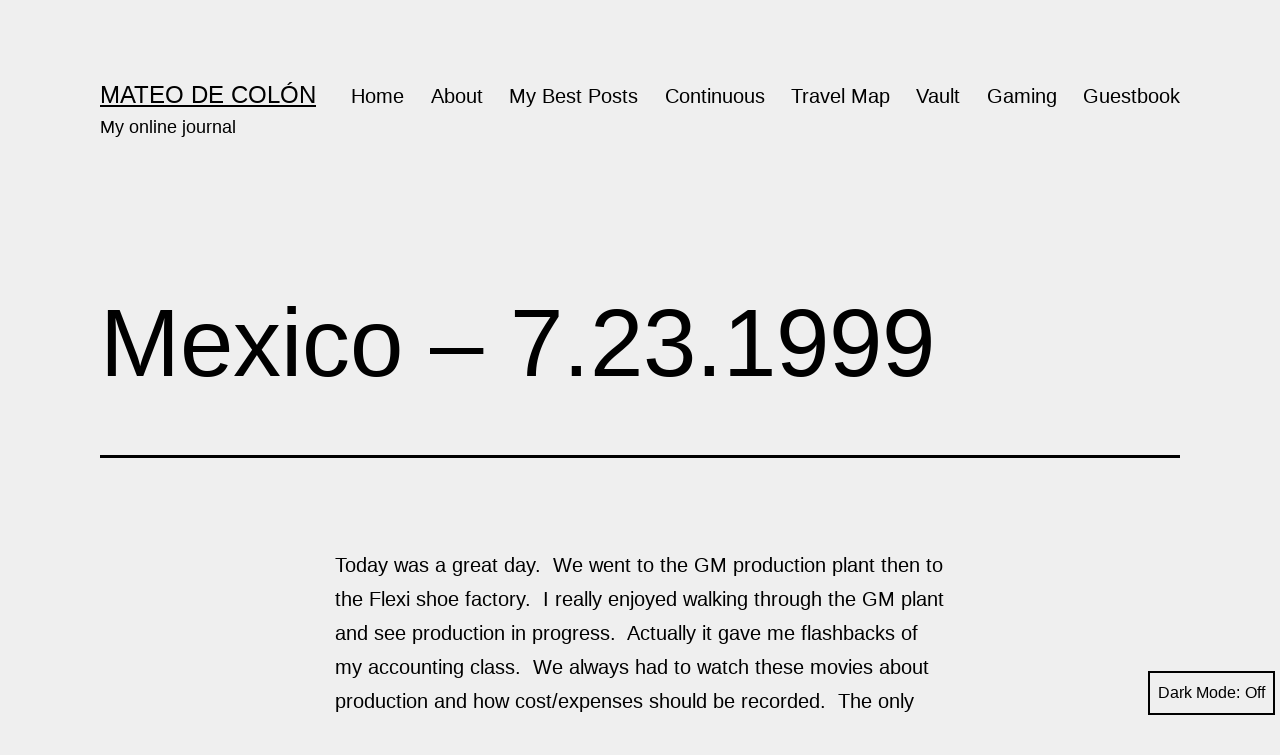

--- FILE ---
content_type: text/html; charset=UTF-8
request_url: https://www.mateodecolon.com/1999/07/mexico-7-23-1999/
body_size: 15386
content:
<!doctype html>
<html lang="en-US" class="respect-color-scheme-preference">
<head>
	<meta charset="UTF-8" />
	<meta name="viewport" content="width=device-width, initial-scale=1.0" />
	<title>Mexico &#8211; 7.23.1999 &#8211; Mateo de Colón</title>
<meta name='robots' content='max-image-preview:large' />
<!-- Jetpack Site Verification Tags -->
<meta name="google-site-verification" content="qEiSfSqewnNySfu75SB91bOrGiT38rvvMcdk53abfzk" />
<link rel='dns-prefetch' href='//secure.gravatar.com' />
<link rel='dns-prefetch' href='//stats.wp.com' />
<link rel="alternate" type="application/rss+xml" title="Mateo de Colón &raquo; Feed" href="https://www.mateodecolon.com/feed/" />
<link rel="alternate" type="application/rss+xml" title="Mateo de Colón &raquo; Comments Feed" href="https://www.mateodecolon.com/comments/feed/" />
<link rel="alternate" title="oEmbed (JSON)" type="application/json+oembed" href="https://www.mateodecolon.com/wp-json/oembed/1.0/embed?url=https%3A%2F%2Fwww.mateodecolon.com%2F1999%2F07%2Fmexico-7-23-1999%2F" />
<link rel="alternate" title="oEmbed (XML)" type="text/xml+oembed" href="https://www.mateodecolon.com/wp-json/oembed/1.0/embed?url=https%3A%2F%2Fwww.mateodecolon.com%2F1999%2F07%2Fmexico-7-23-1999%2F&#038;format=xml" />
<style id='wp-img-auto-sizes-contain-inline-css'>
img:is([sizes=auto i],[sizes^="auto," i]){contain-intrinsic-size:3000px 1500px}
/*# sourceURL=wp-img-auto-sizes-contain-inline-css */
</style>
<link rel='stylesheet' id='jetpack_related-posts-css' href='https://www.mateodecolon.com/wp-content/plugins/jetpack/modules/related-posts/related-posts.css?ver=20240116' media='all' />
<style id='wp-emoji-styles-inline-css'>

	img.wp-smiley, img.emoji {
		display: inline !important;
		border: none !important;
		box-shadow: none !important;
		height: 1em !important;
		width: 1em !important;
		margin: 0 0.07em !important;
		vertical-align: -0.1em !important;
		background: none !important;
		padding: 0 !important;
	}
/*# sourceURL=wp-emoji-styles-inline-css */
</style>
<style id='wp-block-library-inline-css'>
:root{--wp-block-synced-color:#7a00df;--wp-block-synced-color--rgb:122,0,223;--wp-bound-block-color:var(--wp-block-synced-color);--wp-editor-canvas-background:#ddd;--wp-admin-theme-color:#007cba;--wp-admin-theme-color--rgb:0,124,186;--wp-admin-theme-color-darker-10:#006ba1;--wp-admin-theme-color-darker-10--rgb:0,107,160.5;--wp-admin-theme-color-darker-20:#005a87;--wp-admin-theme-color-darker-20--rgb:0,90,135;--wp-admin-border-width-focus:2px}@media (min-resolution:192dpi){:root{--wp-admin-border-width-focus:1.5px}}.wp-element-button{cursor:pointer}:root .has-very-light-gray-background-color{background-color:#eee}:root .has-very-dark-gray-background-color{background-color:#313131}:root .has-very-light-gray-color{color:#eee}:root .has-very-dark-gray-color{color:#313131}:root .has-vivid-green-cyan-to-vivid-cyan-blue-gradient-background{background:linear-gradient(135deg,#00d084,#0693e3)}:root .has-purple-crush-gradient-background{background:linear-gradient(135deg,#34e2e4,#4721fb 50%,#ab1dfe)}:root .has-hazy-dawn-gradient-background{background:linear-gradient(135deg,#faaca8,#dad0ec)}:root .has-subdued-olive-gradient-background{background:linear-gradient(135deg,#fafae1,#67a671)}:root .has-atomic-cream-gradient-background{background:linear-gradient(135deg,#fdd79a,#004a59)}:root .has-nightshade-gradient-background{background:linear-gradient(135deg,#330968,#31cdcf)}:root .has-midnight-gradient-background{background:linear-gradient(135deg,#020381,#2874fc)}:root{--wp--preset--font-size--normal:16px;--wp--preset--font-size--huge:42px}.has-regular-font-size{font-size:1em}.has-larger-font-size{font-size:2.625em}.has-normal-font-size{font-size:var(--wp--preset--font-size--normal)}.has-huge-font-size{font-size:var(--wp--preset--font-size--huge)}.has-text-align-center{text-align:center}.has-text-align-left{text-align:left}.has-text-align-right{text-align:right}.has-fit-text{white-space:nowrap!important}#end-resizable-editor-section{display:none}.aligncenter{clear:both}.items-justified-left{justify-content:flex-start}.items-justified-center{justify-content:center}.items-justified-right{justify-content:flex-end}.items-justified-space-between{justify-content:space-between}.screen-reader-text{border:0;clip-path:inset(50%);height:1px;margin:-1px;overflow:hidden;padding:0;position:absolute;width:1px;word-wrap:normal!important}.screen-reader-text:focus{background-color:#ddd;clip-path:none;color:#444;display:block;font-size:1em;height:auto;left:5px;line-height:normal;padding:15px 23px 14px;text-decoration:none;top:5px;width:auto;z-index:100000}html :where(.has-border-color){border-style:solid}html :where([style*=border-top-color]){border-top-style:solid}html :where([style*=border-right-color]){border-right-style:solid}html :where([style*=border-bottom-color]){border-bottom-style:solid}html :where([style*=border-left-color]){border-left-style:solid}html :where([style*=border-width]){border-style:solid}html :where([style*=border-top-width]){border-top-style:solid}html :where([style*=border-right-width]){border-right-style:solid}html :where([style*=border-bottom-width]){border-bottom-style:solid}html :where([style*=border-left-width]){border-left-style:solid}html :where(img[class*=wp-image-]){height:auto;max-width:100%}:where(figure){margin:0 0 1em}html :where(.is-position-sticky){--wp-admin--admin-bar--position-offset:var(--wp-admin--admin-bar--height,0px)}@media screen and (max-width:600px){html :where(.is-position-sticky){--wp-admin--admin-bar--position-offset:0px}}

/*# sourceURL=wp-block-library-inline-css */
</style><style id='wp-block-paragraph-inline-css'>
.is-small-text{font-size:.875em}.is-regular-text{font-size:1em}.is-large-text{font-size:2.25em}.is-larger-text{font-size:3em}.has-drop-cap:not(:focus):first-letter{float:left;font-size:8.4em;font-style:normal;font-weight:100;line-height:.68;margin:.05em .1em 0 0;text-transform:uppercase}body.rtl .has-drop-cap:not(:focus):first-letter{float:none;margin-left:.1em}p.has-drop-cap.has-background{overflow:hidden}:root :where(p.has-background){padding:1.25em 2.375em}:where(p.has-text-color:not(.has-link-color)) a{color:inherit}p.has-text-align-left[style*="writing-mode:vertical-lr"],p.has-text-align-right[style*="writing-mode:vertical-rl"]{rotate:180deg}
/*# sourceURL=https://www.mateodecolon.com/wp-includes/blocks/paragraph/style.min.css */
</style>
<style id='global-styles-inline-css'>
:root{--wp--preset--aspect-ratio--square: 1;--wp--preset--aspect-ratio--4-3: 4/3;--wp--preset--aspect-ratio--3-4: 3/4;--wp--preset--aspect-ratio--3-2: 3/2;--wp--preset--aspect-ratio--2-3: 2/3;--wp--preset--aspect-ratio--16-9: 16/9;--wp--preset--aspect-ratio--9-16: 9/16;--wp--preset--color--black: #000000;--wp--preset--color--cyan-bluish-gray: #abb8c3;--wp--preset--color--white: #FFFFFF;--wp--preset--color--pale-pink: #f78da7;--wp--preset--color--vivid-red: #cf2e2e;--wp--preset--color--luminous-vivid-orange: #ff6900;--wp--preset--color--luminous-vivid-amber: #fcb900;--wp--preset--color--light-green-cyan: #7bdcb5;--wp--preset--color--vivid-green-cyan: #00d084;--wp--preset--color--pale-cyan-blue: #8ed1fc;--wp--preset--color--vivid-cyan-blue: #0693e3;--wp--preset--color--vivid-purple: #9b51e0;--wp--preset--color--dark-gray: #28303D;--wp--preset--color--gray: #39414D;--wp--preset--color--green: #D1E4DD;--wp--preset--color--blue: #D1DFE4;--wp--preset--color--purple: #D1D1E4;--wp--preset--color--red: #E4D1D1;--wp--preset--color--orange: #E4DAD1;--wp--preset--color--yellow: #EEEADD;--wp--preset--gradient--vivid-cyan-blue-to-vivid-purple: linear-gradient(135deg,rgb(6,147,227) 0%,rgb(155,81,224) 100%);--wp--preset--gradient--light-green-cyan-to-vivid-green-cyan: linear-gradient(135deg,rgb(122,220,180) 0%,rgb(0,208,130) 100%);--wp--preset--gradient--luminous-vivid-amber-to-luminous-vivid-orange: linear-gradient(135deg,rgb(252,185,0) 0%,rgb(255,105,0) 100%);--wp--preset--gradient--luminous-vivid-orange-to-vivid-red: linear-gradient(135deg,rgb(255,105,0) 0%,rgb(207,46,46) 100%);--wp--preset--gradient--very-light-gray-to-cyan-bluish-gray: linear-gradient(135deg,rgb(238,238,238) 0%,rgb(169,184,195) 100%);--wp--preset--gradient--cool-to-warm-spectrum: linear-gradient(135deg,rgb(74,234,220) 0%,rgb(151,120,209) 20%,rgb(207,42,186) 40%,rgb(238,44,130) 60%,rgb(251,105,98) 80%,rgb(254,248,76) 100%);--wp--preset--gradient--blush-light-purple: linear-gradient(135deg,rgb(255,206,236) 0%,rgb(152,150,240) 100%);--wp--preset--gradient--blush-bordeaux: linear-gradient(135deg,rgb(254,205,165) 0%,rgb(254,45,45) 50%,rgb(107,0,62) 100%);--wp--preset--gradient--luminous-dusk: linear-gradient(135deg,rgb(255,203,112) 0%,rgb(199,81,192) 50%,rgb(65,88,208) 100%);--wp--preset--gradient--pale-ocean: linear-gradient(135deg,rgb(255,245,203) 0%,rgb(182,227,212) 50%,rgb(51,167,181) 100%);--wp--preset--gradient--electric-grass: linear-gradient(135deg,rgb(202,248,128) 0%,rgb(113,206,126) 100%);--wp--preset--gradient--midnight: linear-gradient(135deg,rgb(2,3,129) 0%,rgb(40,116,252) 100%);--wp--preset--gradient--purple-to-yellow: linear-gradient(160deg, #D1D1E4 0%, #EEEADD 100%);--wp--preset--gradient--yellow-to-purple: linear-gradient(160deg, #EEEADD 0%, #D1D1E4 100%);--wp--preset--gradient--green-to-yellow: linear-gradient(160deg, #D1E4DD 0%, #EEEADD 100%);--wp--preset--gradient--yellow-to-green: linear-gradient(160deg, #EEEADD 0%, #D1E4DD 100%);--wp--preset--gradient--red-to-yellow: linear-gradient(160deg, #E4D1D1 0%, #EEEADD 100%);--wp--preset--gradient--yellow-to-red: linear-gradient(160deg, #EEEADD 0%, #E4D1D1 100%);--wp--preset--gradient--purple-to-red: linear-gradient(160deg, #D1D1E4 0%, #E4D1D1 100%);--wp--preset--gradient--red-to-purple: linear-gradient(160deg, #E4D1D1 0%, #D1D1E4 100%);--wp--preset--font-size--small: 18px;--wp--preset--font-size--medium: 20px;--wp--preset--font-size--large: 24px;--wp--preset--font-size--x-large: 42px;--wp--preset--font-size--extra-small: 16px;--wp--preset--font-size--normal: 20px;--wp--preset--font-size--extra-large: 40px;--wp--preset--font-size--huge: 96px;--wp--preset--font-size--gigantic: 144px;--wp--preset--spacing--20: 0.44rem;--wp--preset--spacing--30: 0.67rem;--wp--preset--spacing--40: 1rem;--wp--preset--spacing--50: 1.5rem;--wp--preset--spacing--60: 2.25rem;--wp--preset--spacing--70: 3.38rem;--wp--preset--spacing--80: 5.06rem;--wp--preset--shadow--natural: 6px 6px 9px rgba(0, 0, 0, 0.2);--wp--preset--shadow--deep: 12px 12px 50px rgba(0, 0, 0, 0.4);--wp--preset--shadow--sharp: 6px 6px 0px rgba(0, 0, 0, 0.2);--wp--preset--shadow--outlined: 6px 6px 0px -3px rgb(255, 255, 255), 6px 6px rgb(0, 0, 0);--wp--preset--shadow--crisp: 6px 6px 0px rgb(0, 0, 0);}:where(.is-layout-flex){gap: 0.5em;}:where(.is-layout-grid){gap: 0.5em;}body .is-layout-flex{display: flex;}.is-layout-flex{flex-wrap: wrap;align-items: center;}.is-layout-flex > :is(*, div){margin: 0;}body .is-layout-grid{display: grid;}.is-layout-grid > :is(*, div){margin: 0;}:where(.wp-block-columns.is-layout-flex){gap: 2em;}:where(.wp-block-columns.is-layout-grid){gap: 2em;}:where(.wp-block-post-template.is-layout-flex){gap: 1.25em;}:where(.wp-block-post-template.is-layout-grid){gap: 1.25em;}.has-black-color{color: var(--wp--preset--color--black) !important;}.has-cyan-bluish-gray-color{color: var(--wp--preset--color--cyan-bluish-gray) !important;}.has-white-color{color: var(--wp--preset--color--white) !important;}.has-pale-pink-color{color: var(--wp--preset--color--pale-pink) !important;}.has-vivid-red-color{color: var(--wp--preset--color--vivid-red) !important;}.has-luminous-vivid-orange-color{color: var(--wp--preset--color--luminous-vivid-orange) !important;}.has-luminous-vivid-amber-color{color: var(--wp--preset--color--luminous-vivid-amber) !important;}.has-light-green-cyan-color{color: var(--wp--preset--color--light-green-cyan) !important;}.has-vivid-green-cyan-color{color: var(--wp--preset--color--vivid-green-cyan) !important;}.has-pale-cyan-blue-color{color: var(--wp--preset--color--pale-cyan-blue) !important;}.has-vivid-cyan-blue-color{color: var(--wp--preset--color--vivid-cyan-blue) !important;}.has-vivid-purple-color{color: var(--wp--preset--color--vivid-purple) !important;}.has-black-background-color{background-color: var(--wp--preset--color--black) !important;}.has-cyan-bluish-gray-background-color{background-color: var(--wp--preset--color--cyan-bluish-gray) !important;}.has-white-background-color{background-color: var(--wp--preset--color--white) !important;}.has-pale-pink-background-color{background-color: var(--wp--preset--color--pale-pink) !important;}.has-vivid-red-background-color{background-color: var(--wp--preset--color--vivid-red) !important;}.has-luminous-vivid-orange-background-color{background-color: var(--wp--preset--color--luminous-vivid-orange) !important;}.has-luminous-vivid-amber-background-color{background-color: var(--wp--preset--color--luminous-vivid-amber) !important;}.has-light-green-cyan-background-color{background-color: var(--wp--preset--color--light-green-cyan) !important;}.has-vivid-green-cyan-background-color{background-color: var(--wp--preset--color--vivid-green-cyan) !important;}.has-pale-cyan-blue-background-color{background-color: var(--wp--preset--color--pale-cyan-blue) !important;}.has-vivid-cyan-blue-background-color{background-color: var(--wp--preset--color--vivid-cyan-blue) !important;}.has-vivid-purple-background-color{background-color: var(--wp--preset--color--vivid-purple) !important;}.has-black-border-color{border-color: var(--wp--preset--color--black) !important;}.has-cyan-bluish-gray-border-color{border-color: var(--wp--preset--color--cyan-bluish-gray) !important;}.has-white-border-color{border-color: var(--wp--preset--color--white) !important;}.has-pale-pink-border-color{border-color: var(--wp--preset--color--pale-pink) !important;}.has-vivid-red-border-color{border-color: var(--wp--preset--color--vivid-red) !important;}.has-luminous-vivid-orange-border-color{border-color: var(--wp--preset--color--luminous-vivid-orange) !important;}.has-luminous-vivid-amber-border-color{border-color: var(--wp--preset--color--luminous-vivid-amber) !important;}.has-light-green-cyan-border-color{border-color: var(--wp--preset--color--light-green-cyan) !important;}.has-vivid-green-cyan-border-color{border-color: var(--wp--preset--color--vivid-green-cyan) !important;}.has-pale-cyan-blue-border-color{border-color: var(--wp--preset--color--pale-cyan-blue) !important;}.has-vivid-cyan-blue-border-color{border-color: var(--wp--preset--color--vivid-cyan-blue) !important;}.has-vivid-purple-border-color{border-color: var(--wp--preset--color--vivid-purple) !important;}.has-vivid-cyan-blue-to-vivid-purple-gradient-background{background: var(--wp--preset--gradient--vivid-cyan-blue-to-vivid-purple) !important;}.has-light-green-cyan-to-vivid-green-cyan-gradient-background{background: var(--wp--preset--gradient--light-green-cyan-to-vivid-green-cyan) !important;}.has-luminous-vivid-amber-to-luminous-vivid-orange-gradient-background{background: var(--wp--preset--gradient--luminous-vivid-amber-to-luminous-vivid-orange) !important;}.has-luminous-vivid-orange-to-vivid-red-gradient-background{background: var(--wp--preset--gradient--luminous-vivid-orange-to-vivid-red) !important;}.has-very-light-gray-to-cyan-bluish-gray-gradient-background{background: var(--wp--preset--gradient--very-light-gray-to-cyan-bluish-gray) !important;}.has-cool-to-warm-spectrum-gradient-background{background: var(--wp--preset--gradient--cool-to-warm-spectrum) !important;}.has-blush-light-purple-gradient-background{background: var(--wp--preset--gradient--blush-light-purple) !important;}.has-blush-bordeaux-gradient-background{background: var(--wp--preset--gradient--blush-bordeaux) !important;}.has-luminous-dusk-gradient-background{background: var(--wp--preset--gradient--luminous-dusk) !important;}.has-pale-ocean-gradient-background{background: var(--wp--preset--gradient--pale-ocean) !important;}.has-electric-grass-gradient-background{background: var(--wp--preset--gradient--electric-grass) !important;}.has-midnight-gradient-background{background: var(--wp--preset--gradient--midnight) !important;}.has-small-font-size{font-size: var(--wp--preset--font-size--small) !important;}.has-medium-font-size{font-size: var(--wp--preset--font-size--medium) !important;}.has-large-font-size{font-size: var(--wp--preset--font-size--large) !important;}.has-x-large-font-size{font-size: var(--wp--preset--font-size--x-large) !important;}
/*# sourceURL=global-styles-inline-css */
</style>

<style id='classic-theme-styles-inline-css'>
/*! This file is auto-generated */
.wp-block-button__link{color:#fff;background-color:#32373c;border-radius:9999px;box-shadow:none;text-decoration:none;padding:calc(.667em + 2px) calc(1.333em + 2px);font-size:1.125em}.wp-block-file__button{background:#32373c;color:#fff;text-decoration:none}
/*# sourceURL=/wp-includes/css/classic-themes.min.css */
</style>
<link rel='stylesheet' id='twenty-twenty-one-custom-color-overrides-css' href='https://www.mateodecolon.com/wp-content/themes/twentytwentyone/assets/css/custom-color-overrides.css?ver=2.7' media='all' />
<style id='twenty-twenty-one-custom-color-overrides-inline-css'>
:root .editor-styles-wrapper{--global--color-background: #efefef;--global--color-primary: #000;--global--color-secondary: #000;--button--color-background: #000;--button--color-text-hover: #000;}
.is-dark-theme.is-dark-theme .editor-styles-wrapper { --global--color-background: var(--global--color-dark-gray); --global--color-primary: var(--global--color-light-gray); --global--color-secondary: var(--global--color-light-gray); --button--color-text: var(--global--color-background); --button--color-text-hover: var(--global--color-secondary); --button--color-text-active: var(--global--color-secondary); --button--color-background: var(--global--color-secondary); --button--color-background-active: var(--global--color-background); --global--color-border: #9ea1a7; --table--stripes-border-color: rgba(240, 240, 240, 0.15); --table--stripes-background-color: rgba(240, 240, 240, 0.15); }
/*# sourceURL=twenty-twenty-one-custom-color-overrides-inline-css */
</style>
<link rel='stylesheet' id='twenty-twenty-one-style-css' href='https://www.mateodecolon.com/wp-content/themes/twentytwentyone/style.css?ver=2.7' media='all' />
<style id='twenty-twenty-one-style-inline-css'>
:root{--global--color-background: #efefef;--global--color-primary: #000;--global--color-secondary: #000;--button--color-background: #000;--button--color-text-hover: #000;}
/*# sourceURL=twenty-twenty-one-style-inline-css */
</style>
<link rel='stylesheet' id='twenty-twenty-one-print-style-css' href='https://www.mateodecolon.com/wp-content/themes/twentytwentyone/assets/css/print.css?ver=2.7' media='print' />
<link rel='stylesheet' id='tt1-dark-mode-css' href='https://www.mateodecolon.com/wp-content/themes/twentytwentyone/assets/css/style-dark-mode.css?ver=2.7' media='all' />
<link rel='stylesheet' id='twentytwentyone-jetpack-css' href='https://www.mateodecolon.com/wp-content/plugins/jetpack/modules/theme-tools/compat/twentytwentyone.css?ver=15.4' media='all' />
<script id="jetpack_related-posts-js-extra">
var related_posts_js_options = {"post_heading":"h4"};
//# sourceURL=jetpack_related-posts-js-extra
</script>
<script src="https://www.mateodecolon.com/wp-content/plugins/jetpack/_inc/build/related-posts/related-posts.min.js?ver=20240116" id="jetpack_related-posts-js"></script>
<script src="https://www.mateodecolon.com/wp-includes/js/jquery/jquery.min.js?ver=3.7.1" id="jquery-core-js"></script>
<script src="https://www.mateodecolon.com/wp-includes/js/jquery/jquery-migrate.min.js?ver=3.4.1" id="jquery-migrate-js"></script>
<script id="twenty-twenty-one-ie11-polyfills-js-after">
( Element.prototype.matches && Element.prototype.closest && window.NodeList && NodeList.prototype.forEach ) || document.write( '<script src="https://www.mateodecolon.com/wp-content/themes/twentytwentyone/assets/js/polyfills.js?ver=2.7"></scr' + 'ipt>' );
//# sourceURL=twenty-twenty-one-ie11-polyfills-js-after
</script>
<script src="https://www.mateodecolon.com/wp-content/themes/twentytwentyone/assets/js/primary-navigation.js?ver=2.7" id="twenty-twenty-one-primary-navigation-script-js" defer data-wp-strategy="defer"></script>
<link rel="https://api.w.org/" href="https://www.mateodecolon.com/wp-json/" /><link rel="alternate" title="JSON" type="application/json" href="https://www.mateodecolon.com/wp-json/wp/v2/posts/88640" /><link rel="EditURI" type="application/rsd+xml" title="RSD" href="https://www.mateodecolon.com/xmlrpc.php?rsd" />
<meta name="generator" content="WordPress 6.9" />
<link rel="canonical" href="https://www.mateodecolon.com/1999/07/mexico-7-23-1999/" />
<link rel='shortlink' href='https://wp.me/pSIUI-n3G' />
	<style>img#wpstats{display:none}</style>
		<style id="custom-background-css">
body.custom-background { background-color: #efefef; }
</style>
	<link rel="icon" href="https://www.mateodecolon.com/wp-content/uploads/2015/01/mask2-54c26c3dv1_site_icon-32x32.png" sizes="32x32" />
<link rel="icon" href="https://www.mateodecolon.com/wp-content/uploads/2015/01/mask2-54c26c3dv1_site_icon-256x256.png" sizes="192x192" />
<link rel="apple-touch-icon" href="https://www.mateodecolon.com/wp-content/uploads/2015/01/mask2-54c26c3dv1_site_icon-256x256.png" />
<meta name="msapplication-TileImage" content="https://www.mateodecolon.com/wp-content/uploads/2015/01/mask2-54c26c3dv1_site_icon-512x510.png" />
<style id='jetpack-block-goodreads-inline-css'>
.wp-block-jetpack-goodreads{margin-bottom:1.5em}.wp-block-jetpack-goodreads [class^=gr_custom_container_]{background-color:#fff;border:1px solid gray;border-radius:10px;color:#000;margin:auto;padding:0 5px 10px;width:300px}.wp-block-jetpack-goodreads [class^=gr_custom_header_]{border-bottom:1px solid gray;font-size:120%;margin:auto;padding:10px 0;text-align:center;width:100%}.wp-block-jetpack-goodreads [class^=gr_custom_each_container_]{border-bottom:1px solid #aaa;clear:both;margin:auto auto 10px;overflow:auto;padding-bottom:4px;width:100%}.wp-block-jetpack-goodreads [class^=gr_custom_book_container_]{float:left;height:60px;margin-right:6px;overflow:hidden;width:39px}.wp-block-jetpack-goodreads [class^=gr_custom_author_]{font-size:10px}.wp-block-jetpack-goodreads [class^=gr_custom_tags_]{color:gray;font-size:10px}.wp-block-jetpack-goodreads [class^=gr_custom_rating_]{float:right}.wp-block-jetpack-goodreads [class^=gr_grid_book_container]{float:left;height:160px;overflow:hidden;padding:0;width:98px}.wp-block-jetpack-goodreads [class^=gr_grid_book_container] img{height:100%;width:100%}.wp-block-jetpack-goodreads a{text-decoration:none}.wp-block-jetpack-goodreads a:hover{text-decoration:underline}.wp-block-jetpack-goodreads img{max-width:100%}
/*# sourceURL=https://www.mateodecolon.com/wp-content/plugins/jetpack/_inc/blocks/goodreads/view.css?minify=false */
</style>
</head>

<body data-rsssl=1 class="wp-singular post-template-default single single-post postid-88640 single-format-standard custom-background wp-embed-responsive wp-theme-twentytwentyone is-light-theme has-background-white no-js singular has-main-navigation">
<div id="page" class="site">
	<a class="skip-link screen-reader-text" href="#content">
		Skip to content	</a>

	
<header id="masthead" class="site-header has-title-and-tagline has-menu">

	

<div class="site-branding">

	
						<p class="site-title"><a href="https://www.mateodecolon.com/" rel="home">Mateo de Colón</a></p>
			
			<p class="site-description">
			My online journal		</p>
	</div><!-- .site-branding -->
	
	<nav id="site-navigation" class="primary-navigation" aria-label="Primary menu">
		<div class="menu-button-container">
			<button id="primary-mobile-menu" class="button" aria-controls="primary-menu-list" aria-expanded="false">
				<span class="dropdown-icon open">Menu					<svg class="svg-icon" width="24" height="24" aria-hidden="true" role="img" focusable="false" viewBox="0 0 24 24" fill="none" xmlns="http://www.w3.org/2000/svg"><path fill-rule="evenodd" clip-rule="evenodd" d="M4.5 6H19.5V7.5H4.5V6ZM4.5 12H19.5V13.5H4.5V12ZM19.5 18H4.5V19.5H19.5V18Z" fill="currentColor"/></svg>				</span>
				<span class="dropdown-icon close">Close					<svg class="svg-icon" width="24" height="24" aria-hidden="true" role="img" focusable="false" viewBox="0 0 24 24" fill="none" xmlns="http://www.w3.org/2000/svg"><path fill-rule="evenodd" clip-rule="evenodd" d="M12 10.9394L5.53033 4.46973L4.46967 5.53039L10.9393 12.0001L4.46967 18.4697L5.53033 19.5304L12 13.0607L18.4697 19.5304L19.5303 18.4697L13.0607 12.0001L19.5303 5.53039L18.4697 4.46973L12 10.9394Z" fill="currentColor"/></svg>				</span>
			</button><!-- #primary-mobile-menu -->
		</div><!-- .menu-button-container -->
		<div class="primary-menu-container"><ul id="primary-menu-list" class="menu-wrapper"><li id="menu-item-94021" class="menu-item menu-item-type-custom menu-item-object-custom menu-item-94021"><a href="https://mateodecolon.com">Home</a></li>
<li id="menu-item-88692" class="menu-item menu-item-type-post_type menu-item-object-page menu-item-88692"><a href="https://www.mateodecolon.com/about/">About</a></li>
<li id="menu-item-446" class="menu-item menu-item-type-taxonomy menu-item-object-category menu-item-446"><a href="https://www.mateodecolon.com/category/featured/">My Best Posts</a></li>
<li id="menu-item-92913" class="menu-item menu-item-type-taxonomy menu-item-object-category menu-item-92913"><a href="https://www.mateodecolon.com/category/continuous/">Continuous</a></li>
<li id="menu-item-88693" class="menu-item menu-item-type-post_type menu-item-object-page menu-item-88693"><a href="https://www.mateodecolon.com/travel-map/">Travel Map</a></li>
<li id="menu-item-88694" class="menu-item menu-item-type-post_type menu-item-object-page menu-item-88694"><a href="https://www.mateodecolon.com/vault/">Vault</a></li>
<li id="menu-item-89262" class="menu-item menu-item-type-post_type menu-item-object-page menu-item-89262"><a href="https://www.mateodecolon.com/warcraft/">Gaming</a></li>
<li id="menu-item-98438" class="menu-item menu-item-type-post_type menu-item-object-page menu-item-98438"><a href="https://www.mateodecolon.com/guestbook/">Guestbook</a></li>
</ul></div>	</nav><!-- #site-navigation -->
	
</header><!-- #masthead -->

	<div id="content" class="site-content">
		<div id="primary" class="content-area">
			<main id="main" class="site-main">

<article id="post-88640" class="post-88640 post type-post status-publish format-standard hentry category-mexico tag-35 tag-mexico tag-mexico-study-abroad tag-osu-senior entry">

	<header class="entry-header alignwide">
		<h1 class="entry-title">Mexico &#8211; 7.23.1999</h1>			</header><!-- .entry-header -->

	<div class="entry-content">
		
<p>Today was a great day. &nbsp;We went to the GM production plant then to the Flexi shoe factory. &nbsp;I really enjoyed walking through the GM plant and see production in progress. &nbsp;Actually it gave me flashbacks of my accounting class. &nbsp;We always had to watch these movies about production and how cost/expenses should be recorded. &nbsp;The only thing that was a bit annoying was the 30 minutes of questions which cut down on our tour time.&nbsp;</p>



<p>After that we went to the Flexi shoe factory. &nbsp;The first thing I learned was that I do not want to work in a factory for the rest of my life. &nbsp;Thank God for college education. &nbsp;However, it was interesting to see how fast they make shoes and the mass quantities they produce. &nbsp;I can also see how mistakes can be made and why shoes can fall apart so easily sometimes. &nbsp;</p>



<p>That night a few of us decided to go to the discoteca.  It was the Farm Boys, Rocio, Geralyn, Evette and I.  Jen had been sick that day so she couldn&#8217;t go.  I really didn&#8217;t have a good time.  I enjoyed dancing but I think I&#8221;m just tired of going out.  What I really miss is my computer.  Back home I would rather work on my computer than go out.  I also would rather have a blockbuster night with my girlfriend or go to the Lennox than go out.  I guess I&#8217;m just getting old.  🙂 </p>

<div id='jp-relatedposts' class='jp-relatedposts' >
	<h3 class="jp-relatedposts-headline"><em>Related</em></h3>
</div>	</div><!-- .entry-content -->

	<footer class="entry-footer default-max-width">
		<div class="posted-by"><span class="posted-on">Published <time class="entry-date published updated" datetime="1999-07-23T23:34:59-08:00">July 23, 1999</time></span></div><div class="post-taxonomies"><span class="cat-links">Categorized as <a href="https://www.mateodecolon.com/category/mexico/" rel="category tag">Mexico</a> </span><span class="tags-links">Tagged <a href="https://www.mateodecolon.com/tag/1999/" rel="tag">1999</a>, <a href="https://www.mateodecolon.com/tag/mexico/" rel="tag">Mexico</a>, <a href="https://www.mateodecolon.com/tag/mexico-study-abroad/" rel="tag">Mexico study abroad</a>, <a href="https://www.mateodecolon.com/tag/osu-senior/" rel="tag">OSU Senior</a></span></div>	</footer><!-- .entry-footer -->

				<div class="author-bio show-avatars">
		<img alt='' src='https://secure.gravatar.com/avatar/cf65e8fc47e7be09c384d78e0d6659a05b14ec6904b1d5b1d3325e3d6eefbb12?s=85&#038;r=g' srcset='https://secure.gravatar.com/avatar/cf65e8fc47e7be09c384d78e0d6659a05b14ec6904b1d5b1d3325e3d6eefbb12?s=170&#038;r=g 2x' class='avatar avatar-85 photo' height='85' width='85' decoding='async'/>		<div class="author-bio-content">
			<h2 class="author-title">
			By Mateo de Colón			</h2><!-- .author-title -->
			<p class="author-description"> Global Citizen! こんにちは！僕の名前はマットです. Es decir soy Mateo. Aussi, je m'appelle Mathieu. Likes: Languages, Cultures, Computers, History, being Alive! \(^.^)/</p><!-- .author-description -->
			<a class="author-link" href="https://www.mateodecolon.com/author/mcurtin22/" rel="author">View all of Mateo de Colón&#039;s posts.</a>		</div><!-- .author-bio-content -->
	</div><!-- .author-bio -->
		
</article><!-- #post-88640 -->

	<nav class="navigation post-navigation" aria-label="Posts">
		<h2 class="screen-reader-text">Post navigation</h2>
		<div class="nav-links"><div class="nav-previous"><a href="https://www.mateodecolon.com/1999/07/mexico-7-22-1999/" rel="prev"><p class="meta-nav"><svg class="svg-icon" width="24" height="24" aria-hidden="true" role="img" focusable="false" viewBox="0 0 24 24" fill="none" xmlns="http://www.w3.org/2000/svg"><path fill-rule="evenodd" clip-rule="evenodd" d="M20 13v-2H8l4-4-1-2-7 7 7 7 1-2-4-4z" fill="currentColor"/></svg>Previous post</p><p class="post-title">Mexico &#8211; 7.22.1999</p></a></div><div class="nav-next"><a href="https://www.mateodecolon.com/1999/07/mexico-7-24-1999/" rel="next"><p class="meta-nav">Next post<svg class="svg-icon" width="24" height="24" aria-hidden="true" role="img" focusable="false" viewBox="0 0 24 24" fill="none" xmlns="http://www.w3.org/2000/svg"><path fill-rule="evenodd" clip-rule="evenodd" d="m4 13v-2h12l-4-4 1-2 7 7-7 7-1-2 4-4z" fill="currentColor"/></svg></p><p class="post-title">Mexico &#8211; 7.24.1999</p></a></div></div>
	</nav>			</main><!-- #main -->
		</div><!-- #primary -->
	</div><!-- #content -->

	
	<aside class="widget-area">
		<section id="search-2" class="widget widget_search"><form role="search"  method="get" class="search-form" action="https://www.mateodecolon.com/">
	<label for="search-form-1">Search&hellip;</label>
	<input type="search" id="search-form-1" class="search-field" value="" name="s" />
	<input type="submit" class="search-submit" value="Search" />
</form>
</section><section id="archives-2" class="widget widget_archive"><h2 class="widget-title">Archives</h2>		<label class="screen-reader-text" for="archives-dropdown-2">Archives</label>
		<select id="archives-dropdown-2" name="archive-dropdown">
			
			<option value="">Select Month</option>
				<option value='https://www.mateodecolon.com/2026/01/'> January 2026 </option>
	<option value='https://www.mateodecolon.com/2025/12/'> December 2025 </option>
	<option value='https://www.mateodecolon.com/2025/10/'> October 2025 </option>
	<option value='https://www.mateodecolon.com/2025/09/'> September 2025 </option>
	<option value='https://www.mateodecolon.com/2025/08/'> August 2025 </option>
	<option value='https://www.mateodecolon.com/2025/07/'> July 2025 </option>
	<option value='https://www.mateodecolon.com/2025/06/'> June 2025 </option>
	<option value='https://www.mateodecolon.com/2025/05/'> May 2025 </option>
	<option value='https://www.mateodecolon.com/2025/04/'> April 2025 </option>
	<option value='https://www.mateodecolon.com/2025/03/'> March 2025 </option>
	<option value='https://www.mateodecolon.com/2025/01/'> January 2025 </option>
	<option value='https://www.mateodecolon.com/2024/12/'> December 2024 </option>
	<option value='https://www.mateodecolon.com/2024/11/'> November 2024 </option>
	<option value='https://www.mateodecolon.com/2024/10/'> October 2024 </option>
	<option value='https://www.mateodecolon.com/2024/09/'> September 2024 </option>
	<option value='https://www.mateodecolon.com/2024/08/'> August 2024 </option>
	<option value='https://www.mateodecolon.com/2024/07/'> July 2024 </option>
	<option value='https://www.mateodecolon.com/2024/06/'> June 2024 </option>
	<option value='https://www.mateodecolon.com/2024/05/'> May 2024 </option>
	<option value='https://www.mateodecolon.com/2024/04/'> April 2024 </option>
	<option value='https://www.mateodecolon.com/2024/03/'> March 2024 </option>
	<option value='https://www.mateodecolon.com/2024/01/'> January 2024 </option>
	<option value='https://www.mateodecolon.com/2023/12/'> December 2023 </option>
	<option value='https://www.mateodecolon.com/2023/11/'> November 2023 </option>
	<option value='https://www.mateodecolon.com/2023/10/'> October 2023 </option>
	<option value='https://www.mateodecolon.com/2023/09/'> September 2023 </option>
	<option value='https://www.mateodecolon.com/2023/07/'> July 2023 </option>
	<option value='https://www.mateodecolon.com/2023/06/'> June 2023 </option>
	<option value='https://www.mateodecolon.com/2023/05/'> May 2023 </option>
	<option value='https://www.mateodecolon.com/2023/04/'> April 2023 </option>
	<option value='https://www.mateodecolon.com/2023/03/'> March 2023 </option>
	<option value='https://www.mateodecolon.com/2023/02/'> February 2023 </option>
	<option value='https://www.mateodecolon.com/2023/01/'> January 2023 </option>
	<option value='https://www.mateodecolon.com/2022/11/'> November 2022 </option>
	<option value='https://www.mateodecolon.com/2022/08/'> August 2022 </option>
	<option value='https://www.mateodecolon.com/2022/07/'> July 2022 </option>
	<option value='https://www.mateodecolon.com/2022/06/'> June 2022 </option>
	<option value='https://www.mateodecolon.com/2022/05/'> May 2022 </option>
	<option value='https://www.mateodecolon.com/2022/04/'> April 2022 </option>
	<option value='https://www.mateodecolon.com/2022/03/'> March 2022 </option>
	<option value='https://www.mateodecolon.com/2022/02/'> February 2022 </option>
	<option value='https://www.mateodecolon.com/2022/01/'> January 2022 </option>
	<option value='https://www.mateodecolon.com/2021/12/'> December 2021 </option>
	<option value='https://www.mateodecolon.com/2021/11/'> November 2021 </option>
	<option value='https://www.mateodecolon.com/2021/10/'> October 2021 </option>
	<option value='https://www.mateodecolon.com/2021/09/'> September 2021 </option>
	<option value='https://www.mateodecolon.com/2021/08/'> August 2021 </option>
	<option value='https://www.mateodecolon.com/2021/07/'> July 2021 </option>
	<option value='https://www.mateodecolon.com/2021/06/'> June 2021 </option>
	<option value='https://www.mateodecolon.com/2021/05/'> May 2021 </option>
	<option value='https://www.mateodecolon.com/2021/04/'> April 2021 </option>
	<option value='https://www.mateodecolon.com/2021/03/'> March 2021 </option>
	<option value='https://www.mateodecolon.com/2021/02/'> February 2021 </option>
	<option value='https://www.mateodecolon.com/2021/01/'> January 2021 </option>
	<option value='https://www.mateodecolon.com/2020/12/'> December 2020 </option>
	<option value='https://www.mateodecolon.com/2020/11/'> November 2020 </option>
	<option value='https://www.mateodecolon.com/2020/10/'> October 2020 </option>
	<option value='https://www.mateodecolon.com/2020/09/'> September 2020 </option>
	<option value='https://www.mateodecolon.com/2020/08/'> August 2020 </option>
	<option value='https://www.mateodecolon.com/2020/07/'> July 2020 </option>
	<option value='https://www.mateodecolon.com/2020/05/'> May 2020 </option>
	<option value='https://www.mateodecolon.com/2020/04/'> April 2020 </option>
	<option value='https://www.mateodecolon.com/2020/03/'> March 2020 </option>
	<option value='https://www.mateodecolon.com/2020/02/'> February 2020 </option>
	<option value='https://www.mateodecolon.com/2020/01/'> January 2020 </option>
	<option value='https://www.mateodecolon.com/2019/12/'> December 2019 </option>
	<option value='https://www.mateodecolon.com/2019/11/'> November 2019 </option>
	<option value='https://www.mateodecolon.com/2019/10/'> October 2019 </option>
	<option value='https://www.mateodecolon.com/2019/09/'> September 2019 </option>
	<option value='https://www.mateodecolon.com/2019/08/'> August 2019 </option>
	<option value='https://www.mateodecolon.com/2019/07/'> July 2019 </option>
	<option value='https://www.mateodecolon.com/2019/06/'> June 2019 </option>
	<option value='https://www.mateodecolon.com/2019/05/'> May 2019 </option>
	<option value='https://www.mateodecolon.com/2019/04/'> April 2019 </option>
	<option value='https://www.mateodecolon.com/2019/03/'> March 2019 </option>
	<option value='https://www.mateodecolon.com/2019/02/'> February 2019 </option>
	<option value='https://www.mateodecolon.com/2019/01/'> January 2019 </option>
	<option value='https://www.mateodecolon.com/2018/12/'> December 2018 </option>
	<option value='https://www.mateodecolon.com/2018/11/'> November 2018 </option>
	<option value='https://www.mateodecolon.com/2018/10/'> October 2018 </option>
	<option value='https://www.mateodecolon.com/2018/09/'> September 2018 </option>
	<option value='https://www.mateodecolon.com/2018/08/'> August 2018 </option>
	<option value='https://www.mateodecolon.com/2018/07/'> July 2018 </option>
	<option value='https://www.mateodecolon.com/2018/06/'> June 2018 </option>
	<option value='https://www.mateodecolon.com/2018/05/'> May 2018 </option>
	<option value='https://www.mateodecolon.com/2018/04/'> April 2018 </option>
	<option value='https://www.mateodecolon.com/2018/03/'> March 2018 </option>
	<option value='https://www.mateodecolon.com/2018/02/'> February 2018 </option>
	<option value='https://www.mateodecolon.com/2018/01/'> January 2018 </option>
	<option value='https://www.mateodecolon.com/2017/12/'> December 2017 </option>
	<option value='https://www.mateodecolon.com/2017/11/'> November 2017 </option>
	<option value='https://www.mateodecolon.com/2017/10/'> October 2017 </option>
	<option value='https://www.mateodecolon.com/2017/09/'> September 2017 </option>
	<option value='https://www.mateodecolon.com/2017/08/'> August 2017 </option>
	<option value='https://www.mateodecolon.com/2017/06/'> June 2017 </option>
	<option value='https://www.mateodecolon.com/2017/05/'> May 2017 </option>
	<option value='https://www.mateodecolon.com/2017/04/'> April 2017 </option>
	<option value='https://www.mateodecolon.com/2017/03/'> March 2017 </option>
	<option value='https://www.mateodecolon.com/2017/02/'> February 2017 </option>
	<option value='https://www.mateodecolon.com/2017/01/'> January 2017 </option>
	<option value='https://www.mateodecolon.com/2016/12/'> December 2016 </option>
	<option value='https://www.mateodecolon.com/2016/11/'> November 2016 </option>
	<option value='https://www.mateodecolon.com/2016/10/'> October 2016 </option>
	<option value='https://www.mateodecolon.com/2016/09/'> September 2016 </option>
	<option value='https://www.mateodecolon.com/2016/08/'> August 2016 </option>
	<option value='https://www.mateodecolon.com/2016/07/'> July 2016 </option>
	<option value='https://www.mateodecolon.com/2016/06/'> June 2016 </option>
	<option value='https://www.mateodecolon.com/2016/05/'> May 2016 </option>
	<option value='https://www.mateodecolon.com/2016/04/'> April 2016 </option>
	<option value='https://www.mateodecolon.com/2016/03/'> March 2016 </option>
	<option value='https://www.mateodecolon.com/2016/02/'> February 2016 </option>
	<option value='https://www.mateodecolon.com/2016/01/'> January 2016 </option>
	<option value='https://www.mateodecolon.com/2015/12/'> December 2015 </option>
	<option value='https://www.mateodecolon.com/2015/11/'> November 2015 </option>
	<option value='https://www.mateodecolon.com/2015/10/'> October 2015 </option>
	<option value='https://www.mateodecolon.com/2015/09/'> September 2015 </option>
	<option value='https://www.mateodecolon.com/2015/08/'> August 2015 </option>
	<option value='https://www.mateodecolon.com/2015/07/'> July 2015 </option>
	<option value='https://www.mateodecolon.com/2015/06/'> June 2015 </option>
	<option value='https://www.mateodecolon.com/2015/05/'> May 2015 </option>
	<option value='https://www.mateodecolon.com/2015/04/'> April 2015 </option>
	<option value='https://www.mateodecolon.com/2015/03/'> March 2015 </option>
	<option value='https://www.mateodecolon.com/2015/02/'> February 2015 </option>
	<option value='https://www.mateodecolon.com/2015/01/'> January 2015 </option>
	<option value='https://www.mateodecolon.com/2014/12/'> December 2014 </option>
	<option value='https://www.mateodecolon.com/2014/11/'> November 2014 </option>
	<option value='https://www.mateodecolon.com/2014/10/'> October 2014 </option>
	<option value='https://www.mateodecolon.com/2014/09/'> September 2014 </option>
	<option value='https://www.mateodecolon.com/2014/08/'> August 2014 </option>
	<option value='https://www.mateodecolon.com/2014/07/'> July 2014 </option>
	<option value='https://www.mateodecolon.com/2014/06/'> June 2014 </option>
	<option value='https://www.mateodecolon.com/2014/05/'> May 2014 </option>
	<option value='https://www.mateodecolon.com/2014/04/'> April 2014 </option>
	<option value='https://www.mateodecolon.com/2014/03/'> March 2014 </option>
	<option value='https://www.mateodecolon.com/2014/01/'> January 2014 </option>
	<option value='https://www.mateodecolon.com/2013/12/'> December 2013 </option>
	<option value='https://www.mateodecolon.com/2013/11/'> November 2013 </option>
	<option value='https://www.mateodecolon.com/2013/10/'> October 2013 </option>
	<option value='https://www.mateodecolon.com/2013/09/'> September 2013 </option>
	<option value='https://www.mateodecolon.com/2013/07/'> July 2013 </option>
	<option value='https://www.mateodecolon.com/2013/06/'> June 2013 </option>
	<option value='https://www.mateodecolon.com/2013/05/'> May 2013 </option>
	<option value='https://www.mateodecolon.com/2013/04/'> April 2013 </option>
	<option value='https://www.mateodecolon.com/2013/03/'> March 2013 </option>
	<option value='https://www.mateodecolon.com/2013/02/'> February 2013 </option>
	<option value='https://www.mateodecolon.com/2013/01/'> January 2013 </option>
	<option value='https://www.mateodecolon.com/2012/12/'> December 2012 </option>
	<option value='https://www.mateodecolon.com/2012/11/'> November 2012 </option>
	<option value='https://www.mateodecolon.com/2012/10/'> October 2012 </option>
	<option value='https://www.mateodecolon.com/2012/09/'> September 2012 </option>
	<option value='https://www.mateodecolon.com/2012/08/'> August 2012 </option>
	<option value='https://www.mateodecolon.com/2012/07/'> July 2012 </option>
	<option value='https://www.mateodecolon.com/2012/06/'> June 2012 </option>
	<option value='https://www.mateodecolon.com/2012/05/'> May 2012 </option>
	<option value='https://www.mateodecolon.com/2012/04/'> April 2012 </option>
	<option value='https://www.mateodecolon.com/2012/03/'> March 2012 </option>
	<option value='https://www.mateodecolon.com/2011/10/'> October 2011 </option>
	<option value='https://www.mateodecolon.com/2011/03/'> March 2011 </option>
	<option value='https://www.mateodecolon.com/2011/02/'> February 2011 </option>
	<option value='https://www.mateodecolon.com/2011/01/'> January 2011 </option>
	<option value='https://www.mateodecolon.com/2010/10/'> October 2010 </option>
	<option value='https://www.mateodecolon.com/2010/09/'> September 2010 </option>
	<option value='https://www.mateodecolon.com/2010/08/'> August 2010 </option>
	<option value='https://www.mateodecolon.com/2010/07/'> July 2010 </option>
	<option value='https://www.mateodecolon.com/2010/06/'> June 2010 </option>
	<option value='https://www.mateodecolon.com/2010/05/'> May 2010 </option>
	<option value='https://www.mateodecolon.com/2010/04/'> April 2010 </option>
	<option value='https://www.mateodecolon.com/2010/03/'> March 2010 </option>
	<option value='https://www.mateodecolon.com/2010/01/'> January 2010 </option>
	<option value='https://www.mateodecolon.com/2009/12/'> December 2009 </option>
	<option value='https://www.mateodecolon.com/2009/09/'> September 2009 </option>
	<option value='https://www.mateodecolon.com/2009/08/'> August 2009 </option>
	<option value='https://www.mateodecolon.com/2009/07/'> July 2009 </option>
	<option value='https://www.mateodecolon.com/2009/05/'> May 2009 </option>
	<option value='https://www.mateodecolon.com/2009/04/'> April 2009 </option>
	<option value='https://www.mateodecolon.com/2009/02/'> February 2009 </option>
	<option value='https://www.mateodecolon.com/2009/01/'> January 2009 </option>
	<option value='https://www.mateodecolon.com/2008/12/'> December 2008 </option>
	<option value='https://www.mateodecolon.com/2008/11/'> November 2008 </option>
	<option value='https://www.mateodecolon.com/2008/10/'> October 2008 </option>
	<option value='https://www.mateodecolon.com/2008/09/'> September 2008 </option>
	<option value='https://www.mateodecolon.com/2008/08/'> August 2008 </option>
	<option value='https://www.mateodecolon.com/2008/07/'> July 2008 </option>
	<option value='https://www.mateodecolon.com/2008/04/'> April 2008 </option>
	<option value='https://www.mateodecolon.com/2008/03/'> March 2008 </option>
	<option value='https://www.mateodecolon.com/2008/01/'> January 2008 </option>
	<option value='https://www.mateodecolon.com/2007/09/'> September 2007 </option>
	<option value='https://www.mateodecolon.com/2007/08/'> August 2007 </option>
	<option value='https://www.mateodecolon.com/2007/07/'> July 2007 </option>
	<option value='https://www.mateodecolon.com/2007/04/'> April 2007 </option>
	<option value='https://www.mateodecolon.com/2007/02/'> February 2007 </option>
	<option value='https://www.mateodecolon.com/2006/12/'> December 2006 </option>
	<option value='https://www.mateodecolon.com/2006/11/'> November 2006 </option>
	<option value='https://www.mateodecolon.com/2006/10/'> October 2006 </option>
	<option value='https://www.mateodecolon.com/2006/09/'> September 2006 </option>
	<option value='https://www.mateodecolon.com/2006/08/'> August 2006 </option>
	<option value='https://www.mateodecolon.com/2006/07/'> July 2006 </option>
	<option value='https://www.mateodecolon.com/2006/06/'> June 2006 </option>
	<option value='https://www.mateodecolon.com/2006/05/'> May 2006 </option>
	<option value='https://www.mateodecolon.com/2006/04/'> April 2006 </option>
	<option value='https://www.mateodecolon.com/2006/03/'> March 2006 </option>
	<option value='https://www.mateodecolon.com/2006/02/'> February 2006 </option>
	<option value='https://www.mateodecolon.com/2006/01/'> January 2006 </option>
	<option value='https://www.mateodecolon.com/2005/12/'> December 2005 </option>
	<option value='https://www.mateodecolon.com/2005/11/'> November 2005 </option>
	<option value='https://www.mateodecolon.com/2005/10/'> October 2005 </option>
	<option value='https://www.mateodecolon.com/2005/09/'> September 2005 </option>
	<option value='https://www.mateodecolon.com/2005/08/'> August 2005 </option>
	<option value='https://www.mateodecolon.com/2005/07/'> July 2005 </option>
	<option value='https://www.mateodecolon.com/2005/06/'> June 2005 </option>
	<option value='https://www.mateodecolon.com/2005/05/'> May 2005 </option>
	<option value='https://www.mateodecolon.com/2005/04/'> April 2005 </option>
	<option value='https://www.mateodecolon.com/2005/01/'> January 2005 </option>
	<option value='https://www.mateodecolon.com/2004/12/'> December 2004 </option>
	<option value='https://www.mateodecolon.com/2004/10/'> October 2004 </option>
	<option value='https://www.mateodecolon.com/2004/09/'> September 2004 </option>
	<option value='https://www.mateodecolon.com/2004/08/'> August 2004 </option>
	<option value='https://www.mateodecolon.com/2004/07/'> July 2004 </option>
	<option value='https://www.mateodecolon.com/2004/06/'> June 2004 </option>
	<option value='https://www.mateodecolon.com/2004/05/'> May 2004 </option>
	<option value='https://www.mateodecolon.com/2004/04/'> April 2004 </option>
	<option value='https://www.mateodecolon.com/2004/03/'> March 2004 </option>
	<option value='https://www.mateodecolon.com/2004/02/'> February 2004 </option>
	<option value='https://www.mateodecolon.com/2004/01/'> January 2004 </option>
	<option value='https://www.mateodecolon.com/2003/12/'> December 2003 </option>
	<option value='https://www.mateodecolon.com/2003/11/'> November 2003 </option>
	<option value='https://www.mateodecolon.com/2003/10/'> October 2003 </option>
	<option value='https://www.mateodecolon.com/2003/09/'> September 2003 </option>
	<option value='https://www.mateodecolon.com/2003/08/'> August 2003 </option>
	<option value='https://www.mateodecolon.com/2003/07/'> July 2003 </option>
	<option value='https://www.mateodecolon.com/2003/06/'> June 2003 </option>
	<option value='https://www.mateodecolon.com/2003/05/'> May 2003 </option>
	<option value='https://www.mateodecolon.com/2003/04/'> April 2003 </option>
	<option value='https://www.mateodecolon.com/2003/03/'> March 2003 </option>
	<option value='https://www.mateodecolon.com/2003/01/'> January 2003 </option>
	<option value='https://www.mateodecolon.com/2002/09/'> September 2002 </option>
	<option value='https://www.mateodecolon.com/2002/07/'> July 2002 </option>
	<option value='https://www.mateodecolon.com/2001/12/'> December 2001 </option>
	<option value='https://www.mateodecolon.com/2001/09/'> September 2001 </option>
	<option value='https://www.mateodecolon.com/2001/08/'> August 2001 </option>
	<option value='https://www.mateodecolon.com/2000/12/'> December 2000 </option>
	<option value='https://www.mateodecolon.com/2000/07/'> July 2000 </option>
	<option value='https://www.mateodecolon.com/2000/06/'> June 2000 </option>
	<option value='https://www.mateodecolon.com/2000/05/'> May 2000 </option>
	<option value='https://www.mateodecolon.com/2000/04/'> April 2000 </option>
	<option value='https://www.mateodecolon.com/2000/02/'> February 2000 </option>
	<option value='https://www.mateodecolon.com/1999/12/'> December 1999 </option>
	<option value='https://www.mateodecolon.com/1999/09/'> September 1999 </option>
	<option value='https://www.mateodecolon.com/1999/08/'> August 1999 </option>
	<option value='https://www.mateodecolon.com/1999/07/'> July 1999 </option>
	<option value='https://www.mateodecolon.com/1999/06/'> June 1999 </option>
	<option value='https://www.mateodecolon.com/1999/04/'> April 1999 </option>
	<option value='https://www.mateodecolon.com/1999/03/'> March 1999 </option>
	<option value='https://www.mateodecolon.com/1999/02/'> February 1999 </option>
	<option value='https://www.mateodecolon.com/1999/01/'> January 1999 </option>
	<option value='https://www.mateodecolon.com/1998/11/'> November 1998 </option>
	<option value='https://www.mateodecolon.com/1998/10/'> October 1998 </option>
	<option value='https://www.mateodecolon.com/1998/09/'> September 1998 </option>
	<option value='https://www.mateodecolon.com/1998/08/'> August 1998 </option>
	<option value='https://www.mateodecolon.com/1998/07/'> July 1998 </option>
	<option value='https://www.mateodecolon.com/1998/06/'> June 1998 </option>
	<option value='https://www.mateodecolon.com/1998/03/'> March 1998 </option>
	<option value='https://www.mateodecolon.com/1998/02/'> February 1998 </option>
	<option value='https://www.mateodecolon.com/1997/12/'> December 1997 </option>
	<option value='https://www.mateodecolon.com/1997/09/'> September 1997 </option>
	<option value='https://www.mateodecolon.com/1997/07/'> July 1997 </option>
	<option value='https://www.mateodecolon.com/1997/06/'> June 1997 </option>
	<option value='https://www.mateodecolon.com/1997/01/'> January 1997 </option>
	<option value='https://www.mateodecolon.com/1996/12/'> December 1996 </option>
	<option value='https://www.mateodecolon.com/1996/11/'> November 1996 </option>
	<option value='https://www.mateodecolon.com/1996/03/'> March 1996 </option>
	<option value='https://www.mateodecolon.com/1993/04/'> April 1993 </option>
	<option value='https://www.mateodecolon.com/1993/01/'> January 1993 </option>
	<option value='https://www.mateodecolon.com/1992/09/'> September 1992 </option>
	<option value='https://www.mateodecolon.com/1992/08/'> August 1992 </option>
	<option value='https://www.mateodecolon.com/1992/06/'> June 1992 </option>
	<option value='https://www.mateodecolon.com/1992/05/'> May 1992 </option>
	<option value='https://www.mateodecolon.com/1992/04/'> April 1992 </option>
	<option value='https://www.mateodecolon.com/1992/01/'> January 1992 </option>
	<option value='https://www.mateodecolon.com/1991/12/'> December 1991 </option>
	<option value='https://www.mateodecolon.com/1991/11/'> November 1991 </option>
	<option value='https://www.mateodecolon.com/1991/10/'> October 1991 </option>
	<option value='https://www.mateodecolon.com/1991/01/'> January 1991 </option>
	<option value='https://www.mateodecolon.com/1990/06/'> June 1990 </option>
	<option value='https://www.mateodecolon.com/1987/08/'> August 1987 </option>
	<option value='https://www.mateodecolon.com/1987/05/'> May 1987 </option>
	<option value='https://www.mateodecolon.com/1987/04/'> April 1987 </option>
	<option value='https://www.mateodecolon.com/1987/03/'> March 1987 </option>
	<option value='https://www.mateodecolon.com/1987/02/'> February 1987 </option>
	<option value='https://www.mateodecolon.com/1987/01/'> January 1987 </option>
	<option value='https://www.mateodecolon.com/1986/12/'> December 1986 </option>
	<option value='https://www.mateodecolon.com/1986/11/'> November 1986 </option>
	<option value='https://www.mateodecolon.com/1986/10/'> October 1986 </option>
	<option value='https://www.mateodecolon.com/1986/09/'> September 1986 </option>
	<option value='https://www.mateodecolon.com/1985/04/'> April 1985 </option>
	<option value='https://www.mateodecolon.com/1970/07/'> July 1970 </option>
	<option value='https://www.mateodecolon.com/1950/12/'> December 1950 </option>
	<option value='https://www.mateodecolon.com/1949/02/'> February 1949 </option>
	<option value='https://www.mateodecolon.com/1944/12/'> December 1944 </option>
	<option value='https://www.mateodecolon.com/1944/05/'> May 1944 </option>

		</select>

			<script>
( ( dropdownId ) => {
	const dropdown = document.getElementById( dropdownId );
	function onSelectChange() {
		setTimeout( () => {
			if ( 'escape' === dropdown.dataset.lastkey ) {
				return;
			}
			if ( dropdown.value ) {
				document.location.href = dropdown.value;
			}
		}, 250 );
	}
	function onKeyUp( event ) {
		if ( 'Escape' === event.key ) {
			dropdown.dataset.lastkey = 'escape';
		} else {
			delete dropdown.dataset.lastkey;
		}
	}
	function onClick() {
		delete dropdown.dataset.lastkey;
	}
	dropdown.addEventListener( 'keyup', onKeyUp );
	dropdown.addEventListener( 'click', onClick );
	dropdown.addEventListener( 'change', onSelectChange );
})( "archives-dropdown-2" );

//# sourceURL=WP_Widget_Archives%3A%3Awidget
</script>
</section><section id="categories-2" class="widget widget_categories"><h2 class="widget-title">Categories</h2><form action="https://www.mateodecolon.com" method="get"><label class="screen-reader-text" for="cat">Categories</label><select  name='cat' id='cat' class='postform'>
	<option value='-1'>Select Category</option>
	<option class="level-0" value="383">Articles</option>
	<option class="level-0" value="2">Bay Area</option>
	<option class="level-0" value="337">Books</option>
	<option class="level-0" value="3">California</option>
	<option class="level-0" value="376">Computers</option>
	<option class="level-0" value="364">Continuous</option>
	<option class="level-0" value="4">Culture</option>
	<option class="level-0" value="419">Dream Journal</option>
	<option class="level-0" value="6">E-mails</option>
	<option class="level-0" value="7">Food and Wine</option>
	<option class="level-0" value="371">Gaming</option>
	<option class="level-0" value="9">Hiking / Mountain Biking</option>
	<option class="level-0" value="463">History</option>
	<option class="level-0" value="10">Holidays</option>
	<option class="level-0" value="11">Instagram</option>
	<option class="level-0" value="12">International</option>
	<option class="level-0" value="357">Internet</option>
	<option class="level-0" value="13">Japan &#8211; 日本</option>
	<option class="level-0" value="14">Journal</option>
	<option class="level-0" value="370">Karate</option>
	<option class="level-0" value="390">Language</option>
	<option class="level-0" value="15">Letters to my descendants</option>
	<option class="level-0" value="325">Memorial</option>
	<option class="level-0" value="327">Memories</option>
	<option class="level-0" value="501">Metal Detecting</option>
	<option class="level-0" value="16">Mexico</option>
	<option class="level-0" value="23">Miscellaneous</option>
	<option class="level-0" value="17">Movies</option>
	<option class="level-0" value="396">Music</option>
	<option class="level-0" value="18">My Best Posts</option>
	<option class="level-0" value="19">Ohio</option>
	<option class="level-0" value="20">Pacifica</option>
	<option class="level-0" value="21">Politics</option>
	<option class="level-0" value="22">Quotes</option>
	<option class="level-0" value="408">Religion</option>
	<option class="level-0" value="24">Restaurants</option>
	<option class="level-0" value="25">San Francisco</option>
	<option class="level-0" value="26">Sunrise / Sunset / Moon</option>
	<option class="level-0" value="347">Travel</option>
	<option class="level-0" value="303">Videos</option>
	<option class="level-0" value="27">Việt Nam</option>
	<option class="level-0" value="331">日本語</option>
	<option class="level-0" value="1">終 &#8211; Uncategorized</option>
</select>
</form><script>
( ( dropdownId ) => {
	const dropdown = document.getElementById( dropdownId );
	function onSelectChange() {
		setTimeout( () => {
			if ( 'escape' === dropdown.dataset.lastkey ) {
				return;
			}
			if ( dropdown.value && parseInt( dropdown.value ) > 0 && dropdown instanceof HTMLSelectElement ) {
				dropdown.parentElement.submit();
			}
		}, 250 );
	}
	function onKeyUp( event ) {
		if ( 'Escape' === event.key ) {
			dropdown.dataset.lastkey = 'escape';
		} else {
			delete dropdown.dataset.lastkey;
		}
	}
	function onClick() {
		delete dropdown.dataset.lastkey;
	}
	dropdown.addEventListener( 'keyup', onKeyUp );
	dropdown.addEventListener( 'click', onClick );
	dropdown.addEventListener( 'change', onSelectChange );
})( "cat" );

//# sourceURL=WP_Widget_Categories%3A%3Awidget
</script>
</section><section id="tag_cloud-2" class="widget widget_tag_cloud"><h2 class="widget-title">Tags</h2><nav aria-label="Tags"><div class="tagcloud"><a href="https://www.mateodecolon.com/tag/1991/" class="tag-cloud-link tag-link-380 tag-link-position-1" style="font-size: 11.733333333333pt;" aria-label="1991 (28 items)">1991</a>
<a href="https://www.mateodecolon.com/tag/1999/" class="tag-cloud-link tag-link-35 tag-link-position-2" style="font-size: 13.6pt;" aria-label="1999 (35 items)">1999</a>
<a href="https://www.mateodecolon.com/tag/2003/" class="tag-cloud-link tag-link-39 tag-link-position-3" style="font-size: 11.733333333333pt;" aria-label="2003 (28 items)">2003</a>
<a href="https://www.mateodecolon.com/tag/2004/" class="tag-cloud-link tag-link-40 tag-link-position-4" style="font-size: 16.4pt;" aria-label="2004 (50 items)">2004</a>
<a href="https://www.mateodecolon.com/tag/bars/" class="tag-cloud-link tag-link-51 tag-link-position-5" style="font-size: 10.613333333333pt;" aria-label="bars (24 items)">bars</a>
<a href="https://www.mateodecolon.com/tag/christianity/" class="tag-cloud-link tag-link-409 tag-link-position-6" style="font-size: 12.106666666667pt;" aria-label="Christianity (29 items)">Christianity</a>
<a href="https://www.mateodecolon.com/tag/christmas/" class="tag-cloud-link tag-link-65 tag-link-position-7" style="font-size: 12.293333333333pt;" aria-label="Christmas (30 items)">Christmas</a>
<a href="https://www.mateodecolon.com/tag/covid-19/" class="tag-cloud-link tag-link-373 tag-link-position-8" style="font-size: 9.8666666666667pt;" aria-label="COVID-19 (22 items)">COVID-19</a>
<a href="https://www.mateodecolon.com/tag/deep-thoughts/" class="tag-cloud-link tag-link-80 tag-link-position-9" style="font-size: 18.64pt;" aria-label="deep thoughts (66 items)">deep thoughts</a>
<a href="https://www.mateodecolon.com/tag/e-mail-to-dad/" class="tag-cloud-link tag-link-96 tag-link-position-10" style="font-size: 8pt;" aria-label="e-mails to Dad (17 items)">e-mails to Dad</a>
<a href="https://www.mateodecolon.com/tag/english/" class="tag-cloud-link tag-link-391 tag-link-position-11" style="font-size: 9.12pt;" aria-label="English (20 items)">English</a>
<a href="https://www.mateodecolon.com/tag/facebook/" class="tag-cloud-link tag-link-136 tag-link-position-12" style="font-size: 13.786666666667pt;" aria-label="Facebook (36 items)">Facebook</a>
<a href="https://www.mateodecolon.com/tag/food/" class="tag-cloud-link tag-link-142 tag-link-position-13" style="font-size: 12.106666666667pt;" aria-label="food (29 items)">food</a>
<a href="https://www.mateodecolon.com/tag/french/" class="tag-cloud-link tag-link-144 tag-link-position-14" style="font-size: 8pt;" aria-label="français (17 items)">français</a>
<a href="https://www.mateodecolon.com/tag/freshman-english/" class="tag-cloud-link tag-link-320 tag-link-position-15" style="font-size: 11.733333333333pt;" aria-label="freshman English (28 items)">freshman English</a>
<a href="https://www.mateodecolon.com/tag/friends/" class="tag-cloud-link tag-link-145 tag-link-position-16" style="font-size: 10.24pt;" aria-label="friends (23 items)">friends</a>
<a href="https://www.mateodecolon.com/tag/halloween/" class="tag-cloud-link tag-link-154 tag-link-position-17" style="font-size: 8.7466666666667pt;" aria-label="Halloween (19 items)">Halloween</a>
<a href="https://www.mateodecolon.com/tag/hs-freshman/" class="tag-cloud-link tag-link-161 tag-link-position-18" style="font-size: 13.973333333333pt;" aria-label="high school freshman (37 items)">high school freshman</a>
<a href="https://www.mateodecolon.com/tag/ho-chi-minh-city/" class="tag-cloud-link tag-link-158 tag-link-position-19" style="font-size: 15.84pt;" aria-label="Ho Chi Minh City (47 items)">Ho Chi Minh City</a>
<a href="https://www.mateodecolon.com/tag/laphams-quarterly/" class="tag-cloud-link tag-link-182 tag-link-position-20" style="font-size: 11.173333333333pt;" aria-label="Lapham&#039;s Quarterly (26 items)">Lapham&#039;s Quarterly</a>
<a href="https://www.mateodecolon.com/tag/life-in-saigon/" class="tag-cloud-link tag-link-186 tag-link-position-21" style="font-size: 16.586666666667pt;" aria-label="Life in Saigon (52 items)">Life in Saigon</a>
<a href="https://www.mateodecolon.com/tag/life-in-tokyo/" class="tag-cloud-link tag-link-188 tag-link-position-22" style="font-size: 22pt;" aria-label="Life in Tokyo (101 items)">Life in Tokyo</a>
<a href="https://www.mateodecolon.com/tag/linda-mar/" class="tag-cloud-link tag-link-189 tag-link-position-23" style="font-size: 21.44pt;" aria-label="Linda Mar (94 items)">Linda Mar</a>
<a href="https://www.mateodecolon.com/tag/mexico/" class="tag-cloud-link tag-link-198 tag-link-position-24" style="font-size: 12.106666666667pt;" aria-label="Mexico (29 items)">Mexico</a>
<a href="https://www.mateodecolon.com/tag/mexico-study-abroad/" class="tag-cloud-link tag-link-199 tag-link-position-25" style="font-size: 10.613333333333pt;" aria-label="Mexico study abroad (24 items)">Mexico study abroad</a>
<a href="https://www.mateodecolon.com/tag/moon/" class="tag-cloud-link tag-link-328 tag-link-position-26" style="font-size: 9.12pt;" aria-label="moon (20 items)">moon</a>
<a href="https://www.mateodecolon.com/tag/mountain-biking/" class="tag-cloud-link tag-link-205 tag-link-position-27" style="font-size: 12.293333333333pt;" aria-label="mountain biking (30 items)">mountain biking</a>
<a href="https://www.mateodecolon.com/tag/moving-to-vietnam/" class="tag-cloud-link tag-link-209 tag-link-position-28" style="font-size: 9.4933333333333pt;" aria-label="Moving to Vietnam (21 items)">Moving to Vietnam</a>
<a href="https://www.mateodecolon.com/tag/blog/" class="tag-cloud-link tag-link-211 tag-link-position-29" style="font-size: 13.226666666667pt;" aria-label="my blog (34 items)">my blog</a>
<a href="https://www.mateodecolon.com/tag/first-notebook/" class="tag-cloud-link tag-link-321 tag-link-position-30" style="font-size: 9.4933333333333pt;" aria-label="my first notebook (21 items)">my first notebook</a>
<a href="https://www.mateodecolon.com/tag/view/" class="tag-cloud-link tag-link-285 tag-link-position-31" style="font-size: 16.586666666667pt;" aria-label="My view (52 items)">My view</a>
<a href="https://www.mateodecolon.com/tag/ocean/" class="tag-cloud-link tag-link-221 tag-link-position-32" style="font-size: 20.88pt;" aria-label="ocean (88 items)">ocean</a>
<a href="https://www.mateodecolon.com/tag/osu-senior/" class="tag-cloud-link tag-link-228 tag-link-position-33" style="font-size: 16.586666666667pt;" aria-label="OSU Senior (51 items)">OSU Senior</a>
<a href="https://www.mateodecolon.com/tag/poem/" class="tag-cloud-link tag-link-236 tag-link-position-34" style="font-size: 8pt;" aria-label="poems (17 items)">poems</a>
<a href="https://www.mateodecolon.com/tag/rant/" class="tag-cloud-link tag-link-244 tag-link-position-35" style="font-size: 13.786666666667pt;" aria-label="rant (36 items)">rant</a>
<a href="https://www.mateodecolon.com/tag/reverse-culture-shock/" class="tag-cloud-link tag-link-249 tag-link-position-36" style="font-size: 15.466666666667pt;" aria-label="reverse culture shock (45 items)">reverse culture shock</a>
<a href="https://www.mateodecolon.com/tag/selfie/" class="tag-cloud-link tag-link-258 tag-link-position-37" style="font-size: 12.293333333333pt;" aria-label="selfies (30 items)">selfies</a>
<a href="https://www.mateodecolon.com/tag/spain/" class="tag-cloud-link tag-link-261 tag-link-position-38" style="font-size: 10.613333333333pt;" aria-label="Spain (24 items)">Spain</a>
<a href="https://www.mateodecolon.com/tag/sunrises/" class="tag-cloud-link tag-link-269 tag-link-position-39" style="font-size: 13.04pt;" aria-label="sunrises (33 items)">sunrises</a>
<a href="https://www.mateodecolon.com/tag/sunsets/" class="tag-cloud-link tag-link-270 tag-link-position-40" style="font-size: 18.64pt;" aria-label="sunsets (66 items)">sunsets</a>
<a href="https://www.mateodecolon.com/tag/tokyo/" class="tag-cloud-link tag-link-275 tag-link-position-41" style="font-size: 15.28pt;" aria-label="Tokyo (44 items)">Tokyo</a>
<a href="https://www.mateodecolon.com/tag/trump/" class="tag-cloud-link tag-link-410 tag-link-position-42" style="font-size: 17.893333333333pt;" aria-label="Trump (60 items)">Trump</a>
<a href="https://www.mateodecolon.com/tag/usa/" class="tag-cloud-link tag-link-282 tag-link-position-43" style="font-size: 8.7466666666667pt;" aria-label="USA (19 items)">USA</a>
<a href="https://www.mateodecolon.com/tag/waseda/" class="tag-cloud-link tag-link-287 tag-link-position-44" style="font-size: 14.16pt;" aria-label="Waseda (38 items)">Waseda</a>
<a href="https://www.mateodecolon.com/tag/youtube/" class="tag-cloud-link tag-link-295 tag-link-position-45" style="font-size: 13.973333333333pt;" aria-label="YouTube (37 items)">YouTube</a></div>
</nav></section><section id="block-7" class="widget widget_block widget_text">
<p><img decoding="async" src="https://duolingo-stats-card.vercel.app/api?username=Mateo_de_Colon" alt="Duolingo Stats"></p>
</section><section id="block-22" class="widget widget_block"><div id="gr_custom_widget_3488423" class="wp-block-jetpack-goodreads"></div></section>	</aside><!-- .widget-area -->

	
	<footer id="colophon" class="site-footer">

				<div class="site-info">
			<div class="site-name">
																						<a href="https://www.mateodecolon.com/">Mateo de Colón</a>
																		</div><!-- .site-name -->

			
			<div class="powered-by">
				Proudly powered by <a href="https://wordpress.org/">WordPress</a>.			</div><!-- .powered-by -->

		</div><!-- .site-info -->
	</footer><!-- #colophon -->

</div><!-- #page -->

<script type="speculationrules">
{"prefetch":[{"source":"document","where":{"and":[{"href_matches":"/*"},{"not":{"href_matches":["/wp-*.php","/wp-admin/*","/wp-content/uploads/*","/wp-content/*","/wp-content/plugins/*","/wp-content/themes/twentytwentyone/*","/*\\?(.+)"]}},{"not":{"selector_matches":"a[rel~=\"nofollow\"]"}},{"not":{"selector_matches":".no-prefetch, .no-prefetch a"}}]},"eagerness":"conservative"}]}
</script>
<script>
document.body.classList.remove('no-js');
//# sourceURL=twenty_twenty_one_supports_js
</script>
<button id="dark-mode-toggler" class="fixed-bottom" aria-pressed="false" onClick="toggleDarkMode()">Dark Mode: <span aria-hidden="true"></span></button>		<style>
			#dark-mode-toggler > span {
				margin-left: 5px;
			}
			#dark-mode-toggler > span::before {
				content: 'Off';
			}
			#dark-mode-toggler[aria-pressed="true"] > span::before {
				content: 'On';
			}
					</style>

		<script>
function toggleDarkMode() { // jshint ignore:line
	var toggler = document.getElementById( 'dark-mode-toggler' );

	if ( 'false' === toggler.getAttribute( 'aria-pressed' ) ) {
		toggler.setAttribute( 'aria-pressed', 'true' );
		document.documentElement.classList.add( 'is-dark-theme' );
		document.body.classList.add( 'is-dark-theme' );
		window.localStorage.setItem( 'twentytwentyoneDarkMode', 'yes' );
	} else {
		toggler.setAttribute( 'aria-pressed', 'false' );
		document.documentElement.classList.remove( 'is-dark-theme' );
		document.body.classList.remove( 'is-dark-theme' );
		window.localStorage.setItem( 'twentytwentyoneDarkMode', 'no' );
	}
}

function twentytwentyoneIsDarkMode() {
	var isDarkMode = window.matchMedia( '(prefers-color-scheme: dark)' ).matches;

	if ( 'yes' === window.localStorage.getItem( 'twentytwentyoneDarkMode' ) ) {
		isDarkMode = true;
	} else if ( 'no' === window.localStorage.getItem( 'twentytwentyoneDarkMode' ) ) {
		isDarkMode = false;
	}

	return isDarkMode;
}

function darkModeInitialLoad() {
	var toggler = document.getElementById( 'dark-mode-toggler' ),
		isDarkMode = twentytwentyoneIsDarkMode();

	if ( isDarkMode ) {
		document.documentElement.classList.add( 'is-dark-theme' );
		document.body.classList.add( 'is-dark-theme' );
	} else {
		document.documentElement.classList.remove( 'is-dark-theme' );
		document.body.classList.remove( 'is-dark-theme' );
	}

	if ( toggler && isDarkMode ) {
		toggler.setAttribute( 'aria-pressed', 'true' );
	}
}

function darkModeRepositionTogglerOnScroll() {

	var toggler = document.getElementById( 'dark-mode-toggler' ),
		prevScroll = window.scrollY || document.documentElement.scrollTop,
		currentScroll,

		checkScroll = function() {
			currentScroll = window.scrollY || document.documentElement.scrollTop;
			if (
				currentScroll + ( window.innerHeight * 1.5 ) > document.body.clientHeight ||
				currentScroll < prevScroll
			) {
				toggler.classList.remove( 'hide' );
			} else if ( currentScroll > prevScroll && 250 < currentScroll ) {
				toggler.classList.add( 'hide' );
			}
			prevScroll = currentScroll;
		};

	if ( toggler ) {
		window.addEventListener( 'scroll', checkScroll );
	}
}

darkModeInitialLoad();
darkModeRepositionTogglerOnScroll();
//# sourceURL=https://www.mateodecolon.com/wp-content/themes/twentytwentyone/assets/js/dark-mode-toggler.js
</script>
<script>
		if ( -1 !== navigator.userAgent.indexOf('MSIE') || -1 !== navigator.appVersion.indexOf('Trident/') ) {
			document.body.classList.add('is-IE');
		}
	//# sourceURL=twentytwentyone_add_ie_class
</script>
	<div style="display:none">
			<div class="grofile-hash-map-855aa97a5240ae7ae30fd3f593e79091">
		</div>
		</div>
		<script src="https://www.mateodecolon.com/wp-content/themes/twentytwentyone/assets/js/dark-mode-toggler.js?ver=1.0.0" id="twentytwentyone-dark-mode-support-toggle-js"></script>
<script src="https://www.mateodecolon.com/wp-content/themes/twentytwentyone/assets/js/editor-dark-mode-support.js?ver=1.0.0" id="twentytwentyone-editor-dark-mode-support-js"></script>
<script src="https://www.mateodecolon.com/wp-content/themes/twentytwentyone/assets/js/responsive-embeds.js?ver=2.7" id="twenty-twenty-one-responsive-embeds-script-js"></script>
<script src="https://secure.gravatar.com/js/gprofiles.js?ver=202605" id="grofiles-cards-js"></script>
<script id="wpgroho-js-extra">
var WPGroHo = {"my_hash":""};
//# sourceURL=wpgroho-js-extra
</script>
<script src="https://www.mateodecolon.com/wp-content/plugins/jetpack/modules/wpgroho.js?ver=15.4" id="wpgroho-js"></script>
<script id="jetpack-stats-js-before">
_stq = window._stq || [];
_stq.push([ "view", {"v":"ext","blog":"13042364","post":"88640","tz":"-8","srv":"www.mateodecolon.com","j":"1:15.4"} ]);
_stq.push([ "clickTrackerInit", "13042364", "88640" ]);
//# sourceURL=jetpack-stats-js-before
</script>
<script src="https://stats.wp.com/e-202605.js" id="jetpack-stats-js" defer data-wp-strategy="defer"></script>
<script id="jetpack-blocks-assets-base-url-js-before">
var Jetpack_Block_Assets_Base_Url="https://www.mateodecolon.com/wp-content/plugins/jetpack/_inc/blocks/";
//# sourceURL=jetpack-blocks-assets-base-url-js-before
</script>
<script src="https://www.mateodecolon.com/wp-content/plugins/jetpack/_inc/blocks/goodreads/view.js?minify=false&amp;ver=15.4" id="jetpack-block-goodreads-js" defer data-wp-strategy="defer"></script>
<script src="https://www.goodreads.com/review/custom_widget/178355607.My%20Bookshelf?num_books=5&amp;order=d&amp;shelf=read&amp;show_author=1&amp;show_cover=1&amp;show_rating=1&amp;show_review=0&amp;show_tags=0&amp;show_title=1&amp;sort=date_added&amp;widget_id=3488423&amp;ver=15.4" id="jetpack-goodreads-gr_custom_widget_3488423-js"></script>
<script id="wp-emoji-settings" type="application/json">
{"baseUrl":"https://s.w.org/images/core/emoji/17.0.2/72x72/","ext":".png","svgUrl":"https://s.w.org/images/core/emoji/17.0.2/svg/","svgExt":".svg","source":{"concatemoji":"https://www.mateodecolon.com/wp-includes/js/wp-emoji-release.min.js?ver=6.9"}}
</script>
<script type="module">
/*! This file is auto-generated */
const a=JSON.parse(document.getElementById("wp-emoji-settings").textContent),o=(window._wpemojiSettings=a,"wpEmojiSettingsSupports"),s=["flag","emoji"];function i(e){try{var t={supportTests:e,timestamp:(new Date).valueOf()};sessionStorage.setItem(o,JSON.stringify(t))}catch(e){}}function c(e,t,n){e.clearRect(0,0,e.canvas.width,e.canvas.height),e.fillText(t,0,0);t=new Uint32Array(e.getImageData(0,0,e.canvas.width,e.canvas.height).data);e.clearRect(0,0,e.canvas.width,e.canvas.height),e.fillText(n,0,0);const a=new Uint32Array(e.getImageData(0,0,e.canvas.width,e.canvas.height).data);return t.every((e,t)=>e===a[t])}function p(e,t){e.clearRect(0,0,e.canvas.width,e.canvas.height),e.fillText(t,0,0);var n=e.getImageData(16,16,1,1);for(let e=0;e<n.data.length;e++)if(0!==n.data[e])return!1;return!0}function u(e,t,n,a){switch(t){case"flag":return n(e,"\ud83c\udff3\ufe0f\u200d\u26a7\ufe0f","\ud83c\udff3\ufe0f\u200b\u26a7\ufe0f")?!1:!n(e,"\ud83c\udde8\ud83c\uddf6","\ud83c\udde8\u200b\ud83c\uddf6")&&!n(e,"\ud83c\udff4\udb40\udc67\udb40\udc62\udb40\udc65\udb40\udc6e\udb40\udc67\udb40\udc7f","\ud83c\udff4\u200b\udb40\udc67\u200b\udb40\udc62\u200b\udb40\udc65\u200b\udb40\udc6e\u200b\udb40\udc67\u200b\udb40\udc7f");case"emoji":return!a(e,"\ud83e\u1fac8")}return!1}function f(e,t,n,a){let r;const o=(r="undefined"!=typeof WorkerGlobalScope&&self instanceof WorkerGlobalScope?new OffscreenCanvas(300,150):document.createElement("canvas")).getContext("2d",{willReadFrequently:!0}),s=(o.textBaseline="top",o.font="600 32px Arial",{});return e.forEach(e=>{s[e]=t(o,e,n,a)}),s}function r(e){var t=document.createElement("script");t.src=e,t.defer=!0,document.head.appendChild(t)}a.supports={everything:!0,everythingExceptFlag:!0},new Promise(t=>{let n=function(){try{var e=JSON.parse(sessionStorage.getItem(o));if("object"==typeof e&&"number"==typeof e.timestamp&&(new Date).valueOf()<e.timestamp+604800&&"object"==typeof e.supportTests)return e.supportTests}catch(e){}return null}();if(!n){if("undefined"!=typeof Worker&&"undefined"!=typeof OffscreenCanvas&&"undefined"!=typeof URL&&URL.createObjectURL&&"undefined"!=typeof Blob)try{var e="postMessage("+f.toString()+"("+[JSON.stringify(s),u.toString(),c.toString(),p.toString()].join(",")+"));",a=new Blob([e],{type:"text/javascript"});const r=new Worker(URL.createObjectURL(a),{name:"wpTestEmojiSupports"});return void(r.onmessage=e=>{i(n=e.data),r.terminate(),t(n)})}catch(e){}i(n=f(s,u,c,p))}t(n)}).then(e=>{for(const n in e)a.supports[n]=e[n],a.supports.everything=a.supports.everything&&a.supports[n],"flag"!==n&&(a.supports.everythingExceptFlag=a.supports.everythingExceptFlag&&a.supports[n]);var t;a.supports.everythingExceptFlag=a.supports.everythingExceptFlag&&!a.supports.flag,a.supports.everything||((t=a.source||{}).concatemoji?r(t.concatemoji):t.wpemoji&&t.twemoji&&(r(t.twemoji),r(t.wpemoji)))});
//# sourceURL=https://www.mateodecolon.com/wp-includes/js/wp-emoji-loader.min.js
</script>

</body>
</html>
